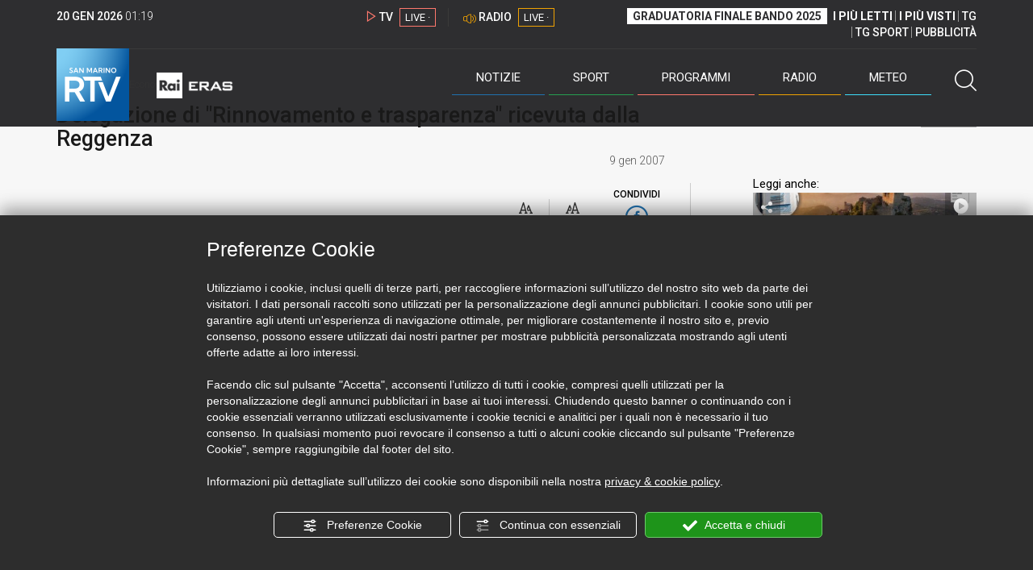

--- FILE ---
content_type: text/html; charset=UTF-8
request_url: https://sanmarinortv.sm/news/economia-c5/delegazione-rinnovamento-trasparenza-ricevuta-dalla-reggenza-a37411
body_size: 14299
content:
<!DOCTYPE html>
<html lang="it">
    <head>
        <meta name="viewport" content="width=device-width, initial-scale=1">
        <meta charset="UTF-8">
                    <title>Delegazione di &quot;Rinnovamento e trasparenza&quot; ricevuta dalla Reggenza</title>
        <meta name="description" content="Una&#x20;delegazione&#x20;di&#x20;&#x201C;Rinnovamento&#x20;e&#x20;Trasparenza&#x201D;&#x20;&#x00E8;&#x20;stata&#x20;ricevuta&#x20;dai&#x20;Capi&#x20;di&#x20;Stato.&#x20;Illustrati&#x20;dai&#x20;promotori&#x20;i&#x20;motivi&#x20;della&#x20;nascita&#x20;della&#x20;corrente,..." />
            <link href="https://sanmarinortv.sm/news/economia-c5/delegazione-rinnovamento-trasparenza-ricevuta-dalla-reggenza-a37411" rel="canonical"/>

    <meta name="author" content="San Marino Rtv">

    <meta property="fb:pages" content="238005306296375" />
    <meta property="og:locale" content="it_IT"/>
    <meta property="og:site_name" content="San Marino Rtv" />
    <meta property="og:url" content="https://sanmarinortv.sm/news/economia-c5/delegazione-rinnovamento-trasparenza-ricevuta-dalla-reggenza-a37411" />
    <meta property="og:title" content="Delegazione di &quot;Rinnovamento e trasparenza&quot; ricevuta dalla Reggenza" />
    <meta property="og:image" content="https://sanmarinortv.sm/assets/frontend/img/logo-1200-630.png?v63" />
    <meta property="og:description" content="Una delegazione di “Rinnovamento e Trasparenza” è stata ricevuta dai Capi di Stato. Illustrati dai promotori i motivi della nascita della corrente,...">
        <meta property="og:type" content="article"/>
    <meta property='article:published_time' content='2007-01-09T18:43:11+01:00' />
    <meta property='article:modified_time' content='2007-01-09T18:43:50+01:00' />
        <meta property='article:section' content='Economia' />

    <meta name="twitter:card" content="summary_large_image" />
    <meta name="twitter:site" content="@SANMARINO_RTV" />
    <meta name="twitter:title" content="Delegazione di &quot;Rinnovamento e trasparenza&quot; ricevuta dalla Reggenza" >
    <meta name="twitter:description" content="Una delegazione di “Rinnovamento e Trasparenza” è stata ricevuta dai Capi di Stato. Illustrati dai promotori i motivi della nascita della corrente,...">
    <meta name="twitter:image" content="https://sanmarinortv.sm/assets/frontend/img/logo-1500.png?v63" >
    <meta name="twitter:url" content="https://sanmarinortv.sm/news/economia-c5/delegazione-rinnovamento-trasparenza-ricevuta-dalla-reggenza-a37411">

    <meta name="application-name" content="San Marino Rtv" />
    <meta name="msapplication-starturl" content="https://sanmarinortv.sm/news/economia-c5/delegazione-rinnovamento-trasparenza-ricevuta-dalla-reggenza-a37411" />
    <meta name="msapplication-tooltip" content="San Marino Rtv" />
    <meta name="msapplication-TileImage" content="https://sanmarinortv.sm/assets/frontend/img/logo-144.png?v63"/>
    <meta name="msapplication-TileColor" content="#2e2e30"/>
    <meta name="msapplication-square150x150logo" content="https://sanmarinortv.sm/assets/frontend/img/logo-150.png?v63"/>
    <meta name="msapplication-square70x70logo" content="https://sanmarinortv.sm/assets/frontend/img/logo-70.png?v63"/>
    <meta name="msapplication-square310x310logo" content="https://sanmarinortv.sm/assets/frontend/img/logo-310.png?v63"/>
    <meta name="msapplication-wide310x150logo" content="https://sanmarinortv.sm/assets/frontend/img/logo-310-150.png?v63"/>

    <meta name="theme-color" content="#2e2e30">

    <!-- HTML5 shim, for IE6-8 support of HTML5 elements -->

    <!--[if lt IE 9]>
      <script src="https://html5shim.googlecode.com/svn/trunk/html5.js"></script>
            <![endif]-->
    <!--[if lt IE 8]>
            <![endif]-->

    <!-- Fav and touch icons -->
    <link rel="shortcut icon" type="image/vnd.microsoft.icon" href="https://sanmarinortv.sm/favicon.ico?v63" sizes="16x16 32x32 48x48" />
    <link rel="shortcut icon" href="/favicon.ico?v63" type="image/x-icon" sizes="16x16">
    <link rel="apple-touch-icon-precomposed" sizes="144x144" href="https://sanmarinortv.sm/assets/frontend/img/logo-144.png?v63">
    <link rel="apple-touch-icon-precomposed" sizes="114x114" href="https://sanmarinortv.sm/assets/frontend/img/logo-114.png?v63">
    <link rel="apple-touch-icon-precomposed" sizes="72x72" href="https://sanmarinortv.sm/assets/frontend/img/logo-72.png?v63">
    <link rel="apple-touch-icon-precomposed" href="https://sanmarinortv.sm/assets/frontend/img/logo-57.png?v63">

    
    <meta name="robots" content="index,follow" />
                <link href="https://fonts.googleapis.com/css?family=Roboto:300,300i,400,500,700" rel="stylesheet">
                                <link rel="stylesheet" href="/css/c483159.css?v63" />
                    
                        
    
    <link rel="stylesheet" href="/assets/frontend/css/vendor/photoswipe/photoswipe.css?v63">
    <link rel="stylesheet" href="/assets/frontend/css/vendor/photoswipe/default-skin/default-skin.css?v63">

    <style>
        .text-zoom{
            float:right;margin-top: 20px;
        }
        .text-zoom.increase{
            margin-left: 20px;border-left: 1px solid #ccc;padding-left: 20px;
        }

        @media screen and (max-width: 767px) {
            .text-zoom.increase{
                margin-right: 10px;
            }
        }
    </style>

        
        <link rel="amphtml" href="https://sanmarinortv.sm/news/economia-c5/delegazione-rinnovamento-trasparenza-ricevuta-dalla-reggenza-a37411/amp"/>
    
    <!-- Facebook Pixel Code -->
    <script>
      !function(f,b,e,v,n,t,s)
      {if(f.fbq)return;n=f.fbq=function(){n.callMethod?
      n.callMethod.apply(n,arguments):n.queue.push(arguments)};
      if(!f._fbq)f._fbq=n;n.push=n;n.loaded=!0;n.version='2.0';
      n.queue=[];t=b.createElement(e);t.async=!0;
      t.src=v;s=b.getElementsByTagName(e)[0];
      s.parentNode.insertBefore(t,s)}(window, document,'script',
      'https://connect.facebook.net/en_US/fbevents.js');
      
      fbq('consent', 'revoke');
      fbq('init', '366632870888842');
      fbq('track', 'PageView');
    </script>
    <noscript><img height="1" width="1" style="display:none"
      src="https://www.facebook.com/tr?id=366632870888842&ev=PageView&noscript=1"
    /></noscript>
    <!-- End Facebook Pixel Code -->
    
    <!-- Leggere qui per annunci consent https://support.google.com/adsense/answer/9042142 -->
    
        
    

    <link rel="icon" type="image/x-icon" href="/favicon.ico?v63" />
    <link rel="stylesheet" href="https://catchup.acdsolutions.it/fluid-player/fluidplayer.min.css" type="text/css"/>
    <script src="https://catchup.acdsolutions.it/fluid-player/fluidplayer.min.js"></script>
</head>
<body id="body" class="gf-font-principale article-page">
                            
                                                                <header class="layout-header">
    <a href="javascript:void(0)" class="closebtn visible-xs" onclick="Menu.mobile.closeMenu();"><span class="glyphicon-chiudi"></span></a>
    <div class="header">
        <div class="container">
            <div class="top-of-page hidden-affix hidden-print">
                <div class="row">
                                        <div class="hidden-xs hidden-sm col-md-2 col-lg-4"><div class="last-update"><strong class="current-date"></strong> <span class="current-hour"></span></div></div>

                    <div class="col-xs-12 col-sm-5 col-md-4 col-lg-3 hidden-print">
                        <div class="cont-link-live  hidden-print" id="cont-link-live">
                            <div class="link-live link-live-tv  hidden-print">
                                <span class="glyphicon-tv-live"></span> 
                                <strong>TV</strong> 
                                <a href="/programmi/web-tv" class="tv-live-link">
                                    <span>LIVE &middot;</span>
                                </a>
                            </div>
                                                            <div class="link-live link-live-radio hidden-print">
                                    <span class="glyphicon-radio-live"></span> 
                                    <strong>RADIO</strong> 
                                    <a href="/radio"  class="radio-live-link">
                                        <span>LIVE &middot;</span>
                                    </a>
                                </div>
                                                    </div>
                    </div>
                    <div class="col-xs-12 col-sm-7 col-md-6 col-lg-5 hidden-print">
                        <div class="cont-menu-top hidden-xs">
                            <ul>
                                                                                                <li><a href="https://www.sanmarinortv.sm/risultati-bando-di-selezione-c242"  style="font-weight: 700;background-color:#fff;color:#2e2e30;padding: 2px 7px;">GRADUATORIA FINALE BANDO 2025</a></li>
                                <li style="border:none;"><a href="/articoli-piu-letti" style="font-weight: 700;">I PI&Ugrave; LETTI</a></li>
                                <li><a href="/video-piu-visti" style="    font-weight: 700;">I PI&Ugrave; VISTI</a></li> 
                                <li><a href="/programmi/tg-san-marino-p38">TG</a></li>
                                <li><a href="/programmi/tg-sport-p1">TG SPORT</a></li>
                                <li><a href="/pubblicita">PUBBLICIT&Agrave;</a></li>
                            </ul>
                        </div>
                    </div>
                </div>
            </div>
            <div class="header-bottom">
                <div class="cont-logo hidden-xs">
                                        <a class="logo-link logo-color hidden-affix-top hidden-print" href="/">
                        <img class="img-responsive logo-top  hidden-print" src="/assets/frontend/img/logo-color.png?v63" alt="Logo San Marino RTV">
                    </a>
                    <div class="logo-link hidden-affix hidden-print" style="background-image: url(/assets/frontend/img/logo-90.png?v63);">
                            <a href="/">
                                Radio e Televisione della Repubblica di San Marino
                            </a>
                    </div>

                <img class="img-responsive logo-nemini-termini hidden-affix hidden-print" src="/assets/frontend/img/logo-nemini-teneri-rai.png?v63" alt="Logo Nemini Teneri - RAI Eras">
            </div>
            <div class="cont-link-live visible-affix-inline-block hidden-xs">
            </div>
            <div class="cont-menu hidden-print">
                <nav class=" hidden-print">
                    <ul class="menu-principale hidden-print">
    <li style="display:none;">
        <img src="/assets/frontend/img/logo-share.jpg?v63" width="720" height="480">
    </li>
    <li>
        <a class="menu-notizie" href="javascript:void(0)">Notizie<span class="icon glyphicon-freccia-dx-2 visible-xs-inline-block glyphicon-rotate-90"></span></a>
        <ul id="notizie" class="sub-menu">
            <li class="col col1">
                <h3 class="hidden-xs"><span class="line"></span> San Marino</h3>
                <ul>
                    <li><a href="https://sanmarinortv.sm/news/politica-c2">Politica</a></li>
                    <li><a href="https://sanmarinortv.sm/news/cronaca-c3">Cronaca</a></li>
                    <li><a href="https://sanmarinortv.sm/news/attualita-c4">Attualità</a></li>
                    <li><a href="https://sanmarinortv.sm/news/economia-c5">Economia</a></li>
                    <li><a href="https://sanmarinortv.sm/news/cultura-c6">Cultura</a></li>
                    <li><a href="https://sanmarinortv.sm/news-c1"  style="color: #aaa;">Tutte le news</a></li>
                </ul>
            </li>
            <li class="col col2 hidden-xs mostRead" data-url="/s/menu/article/most-readed/main"></li>
            <li class="col col3">
                <ul>
                    <li><a href="https://sanmarinortv.sm/news/italia-c7"><span class="line"></span>Italia</a></li>
                    <li><a href="https://sanmarinortv.sm/news/mondo-c8"><span class="line"></span>Mondo</a></li>                    <li><a href="https://sanmarinortv.sm/news/comunicati-c9"><span class="line"></span>Comunicati stampa</a></li>
                    <li><a href="https://sanmarinortv.sm/news/pubbliredazionali-c197"><span class="line"></span>Pubbliredazionali</a></li>                    <li><a href="/rassegna-stampa"><span class="line"></span>Rassegna stampa</a></li>
                </ul>
            </li>
        </ul>
    </li>

    <li>
        <a class="menu-sport" href="javascript:void(0)">Sport<span class="icon glyphicon-freccia-dx-2 visible-xs-inline-block glyphicon-rotate-90"></span></a>
        <ul id="sport" class="sub-menu">
            <li class="col col1">
                <ul>
                    <li><a href="https://sanmarinortv.sm/sport/calcio-c14">Calcio</a></li>
                    <li><a href="https://sanmarinortv.sm/sport/calcio-sammarinese-c15">Calcio sammarinese</a></li>
                    <li><a href="https://sanmarinortv.sm/sport/sport-sammarinese-c16">Sport sammarinese</a></li>
                    <li><a href="https://sanmarinortv.sm/sport/motori-c17">Motori</a></li>
                    <li><a href="https://sanmarinortv.sm/sport/basket-c18">Basket</a></li>
                    <li><a href="https://sanmarinortv.sm/sport/altri-sport-c19">Altri sport</a></li>
                    <li><a href="https://sanmarinortv.sm/sport/comunicati-sport-c22">Comunicati sport</a></li>
                    <li><a href="https://sanmarinortv.sm/sport-c12" style="color: #aaa;">Tutte le news</a></li>
                </ul>
            </li>

            <li class="col col2 hidden-xs mostRead" data-url="/s/menu/article/most-readed/sport"></li>
        </ul>
    </li>

    <li>
        <a class="menu-tv" href="javascript:void(0)">Programmi<span class="icon glyphicon-freccia-dx-2 visible-xs-inline-block glyphicon-rotate-90"></span></a>
        <ul id="tv" class="sub-menu">
            <li class="col col1">
                <ul>
                    <li><a href="/programmi">Rtv play</a></li>
                    <li><a href="/programmi/tg-san-marino-p38">Tg</a></li>
                    <li><a href="/programmi/tg-sport-p1">Tg Sport</a></li>
                    <li><a href="/programmi/palinsesto">Guida TV</a></li>
                </ul>
            </li>
        </ul>
    </li>
    <li><a class="menu-radio" href="/radio">Radio</a></li>
    <li>
        <a class="menu-meteo" href="/meteo">Meteo<span class="icon glyphicon-freccia-dx-2 visible-xs-inline-block glyphicon-rotate-90 hidden-xs"></span></a>
        <ul id="meteo" class="sub-menu">
            <li class="col col1 hidden-xs video">
                <div class="img-cnt img-zoom-cnt action-container" style="width:258px">
                    <a href="javascript:void(0)" onclick="$(this).siblings('.js-play').trigger('click');" class="jsClickPassthrough">
                        <img class="img-responsive" alt="Meteo 7 giorni San Marino" src="https://s3.eu-central-1.amazonaws.com/thumbnails-pub/fixed_meteo.jpg" data-src="https://s3.eu-central-1.amazonaws.com/thumbnails-pub/fixed_meteo.jpg" data-was-processed="true">
                    </a>
                    <div class="share image-action js-share hidden-print jsClickPassthrough" data-share-title-complete="Meteo 7 giorni San Marino" data-share-title="" data-share-url="/meteo">
                        <span class="icon glyphicon-share jsClickPassthrough"></span>
                        <span class="label jsClickPassthrough">CONDIVIDI</span>
                    </div>
                    <div class="play image-action js-play hidden-print jsClickPassthrough" data-play-share-url="/meteo" data-play-id="" data-play-type="video" data-play-content="fixed_meteo.mp4" data-adzone="46" data-adzonemid="48" data-play-caption="" data-play-title="">
                        <span class="label jsClickPassthrough">GUARDA</span>
                        <span class="icon glyphicon-play jsClickPassthrough"></span>
                    </div>
                </div>
            </li>

            <li class="col col2 hidden-xs widget iFrame" data-url="https://www.3bmeteo.com/moduli_esterni/localita_7_giorni_compatto/8152/ffffff/2e2e30/ffffff/2e2e30/it" >
              </li>
        </ul>
    </li>
    <li>
        <a href="javascript:void(0)" class="menu-cerca hidden-xs" onclick="Menu.search.open();
                return false;" aria-label="Cerca">
            <span class="label visible-md-inline-block">Cerca</span>&nbsp;<span class="icon glyphicon-cerca"></span>
        </a>
    </li>
    <li id="cont-search" style="display:none;">
        <a href="javascript:void(0)" >
            <span class="glyphicon-cerca"></span>
        </a>
        <form action="/risultato-ricerca">
            <select name="type" id="searchSelect">
                <option value="articles" >Articoli</option>
                <option value="shows" >Programmi</option>
            </select>
            <input type="text" name="term" placeholder="Cerca nel sito..." id="search" />
        </form>
        <a href="javascript:void(0)" onclick="Menu.search.close();">
            <span class="glyphicon-chiudi"></span>
        </a>
    </li>
</ul>
                </nav>
                <ul class="mobile-list visible-xs hidden-print">
                                        <li>
                        <a href="https://www.sanmarinortv.sm/risultati-bando-di-selezione-c242"  style="display: inline-block;font-weight: 700;text-decoration: underline;background-color:#fff;color:#000;padding-left:8px;padding-right:8px;margin-top:5px">GRADUATORIA FINALE BANDO 2025</a>
                    </li>
                    <li>
                        <a href="/programmi/tg-san-marino-p38"><strong>TG</strong></a>
                    </li>
                    <li>
                        <a href="/programmi/tg-sport-p1"><strong>TG SPORT</strong></a>
                    </li>
                    <li>
                        <a href="/articoli-piu-letti"><strong>I PI&Ugrave; LETTI</strong></a>
                    </li>
                    <li>
                        <a href="/video-piu-visti"><strong>I PI&Ugrave; VISTI</strong></a>
                    </li>
                    <li>
                        <a href="/pubblicita"><strong>PUBBLICIT&Agrave;</strong></a>
                    </li>
                    <li>
                        <a href="https://sanmarinortv.sm/chi-siamo-c74">Chi siamo</a>
                    </li>
                    <li>
                        <a href="/chi-siamo/contatti">Contatti</a>
                    </li>
                    <li>
                        <a href="/redazione">Redazione</a>
                    </li>
                    <li>
                        <a href="/help/feed-rss">Rss</a>
                    </li>
                    <li>
                        <a href="/mappa-sito">Mappa sito</a>
                    </li>
                </ul>
            </div>
        </div>
    </div>
</div>
</header>
<aside class="hidden-print  cont-banner-principale  hidden-xs">
    <div class="container">
                <div class="row">
                                        <div class="col-md-9 hidden-xs">
                                <ins class="banner adbanner " data-revive-zoneid="22" data-revive-target="_blank" data-revive-block="1" data-revive-id="06e709ec91a77c96ed68e449c29e15b0"></ins>

            </div>
            <div class="col-md-3 hidden-xs hidden-sm">
                                    <div class="rtvbanner">
                        <div class="liveBanner ">
                            <div class="label">Diretta TV</div>

                                 <div id="livePlayerElement" class="wowzaplayer" style="width:100%;"></div>
                                <script async src="https://catchup.acdsolutions.it/jstag/videoplayerLiveFluid/TV?ch=0&eID=livePlayerElement&vID=666666666"></script>                                                     </div>
                    </div>
                            </div>
            </div>
</div>
</aside>
<aside class="visible-xs hidden-print">
                            <ins class="banner adbanner" data-revive-zoneid="40" data-revive-target="_blank" data-revive-block="1" data-revive-id="06e709ec91a77c96ed68e449c29e15b0"></ins>        
        <div class="row menu-mobile">
        <div class="col-xs-2 no-padding-right  left icon-wrp">
            <a href="javascript:void(0);"  onclick="Menu.mobile.openMenu();"><span class="glyphicon-menu"></span></a>
        </div>
        <div class="col-xs-8 l">
            <a class="logo-link cont-img" href="/"><img class="img-responsive logo-top" src="/assets/frontend/img/logo.png?v63" alt="San Marino RTV"></a>
            <div class="cont-img termini"><img class="img-responsive logo-nemini-termini" src="/assets/frontend/img/logo-nemini-teneri-rai.png?v63" alt="Nemini Teneri - RAI Eras"></div>
        </div>
        <div class="col-xs-2 no-padding-left right icon-wrp">
            <a href="#" onclick="Menu.search.xs.open();" id="mobile-search-trigger"><span class="glyphicon-cerca"></span></a>
        </div>
    </div>
    <div class="row menu-mobile cerca" style="display:none">
        <div class="col-xs-2 no-padding-right left icon-wrp">
            <a href="javascript:void(0);"><span class="glyphicon-cerca"></span></a>
        </div>
        <div class="col-xs-8">
            <form action="/risultato-ricerca">
                <select name="type" id="searchSelectMobile">
                    <option value="articles">Articoli</option>
                    <option value="shows">Programmi</option>
                </select>
                <input type="text" name="term" placeholder="Cerca nel sito..." id="searchMobile"/>
            </form>
        </div>
        <div class="col-xs-2 no-padding-left right icon-wrp">
            <a href="#" onclick="Menu.search.xs.close();"><span class="glyphicon-chiudi"></span></a>
        </div>
    </div>
</aside>
<img class="visible-print-block" src="/assets/frontend/img/logo-color.png?v63" alt="Logo San Marino RTV">
    
    <main>
        <script type="application/ld+json">
        {
    "@context": "http://schema.org",
    "@type": "NewsArticle",
    "mainEntityOfPage": {
      "@type": "WebPage",
      "@id": "https://sanmarinortv.sm/news/economia-c5/delegazione-rinnovamento-trasparenza-ricevuta-dalla-reggenza-a37411"
    },
    "headline": "Delegazione di \"Rinnovamento e trasparenza\" ricevuta dalla Reggenza",
        "datePublished": "2007-01-09T18:43:11+01:00",
    "dateModified": "2007-01-09T18:43:50+01:00",
    "author": {
      "@type": "Person",
      "name": "Redazione"    },
     "publisher": {
      "@context": "http://schema.org",
"@type": "NewsMediaOrganization",
"name": "San Marino Rtv",
"logo":   {
    "@type": "ImageObject",
            "url": "https://sanmarinortv.sm/assets/frontend/img/logo-310x310.png?v63",
        "width": 400,
        "height": 80
    },
"sameAs":   [
    " https://www.facebook.com/SanMarinoRTV/",
    " https://twitter.com/SANMARINO_RTV"
],
"masthead": "https://www.sanmarinortv.sm/#gerenza",
"correctionsPolicy": "https://www.sanmarinortv.sm/#correzioni",
"publishingPrinciples": "https://www.sanmarinortv.sm/",
"url": "https://www.sanmarinortv.sm/",
"ethicsPolicy": "https://www.sanmarinortv.sm/#codice-etico",
"missionCoveragePrioritiesPolicy": "https://www.sanmarinortv.sm/#missione",
"diversityPolicy": "",
"verificationFactCheckingPolicy": "https://www.sanmarinortv.sm/#fcfonti",
"unnamedSourcesPolicy": "https://www.sanmarinortv.sm/#fonti-anonime",
"actionableFeedbackPolicy": "https://www.sanmarinortv.sm/#scrivi",
"ownershipFundingInfo": "https://www.sanmarinortv.sm/#gerenza",
"diversityStaffingReport": "",
"contactPoint":   [
    {
        "@type": "ContactPoint",
        "contactType": "Newsroom Contact",
        "email": "redazione@sanmarinortv.sm",
        "url": "https://sanmarinortv.sm/chi-siamo/contatti"
    },
    {
        "@type": "ContactPoint",
        "contactType": "Public Engagement",
        "email": "redazione@sanmarinortv.sm",
        "url": "https://sanmarinortv.sm/chi-siamo/contatti"
    }
]    }
    }    </script>
    <div class="container article-detail category-family-news">
        <div class="row">
            <article role="main" class="col-md-9 news internal-page site-margin-bottom" id="article">
                <ol class="breadcrumb hidden-print">
                        <li><a href="https://sanmarinortv.sm/">Home</a></li>
                                               <li><a href="https://sanmarinortv.sm/news-c1">News</a></li>
                                               <li><a href="https://sanmarinortv.sm/news/economia-c5">Economia</a></li>
                                           </ol>
<script type="application/ld+json">
   {
    "@context": "http://schema.org",
    "@type": "BreadcrumbList",
    "itemListElement":
    [
      
           {
       "@type": "ListItem",
       "position": 1,
       "item":
       {
        "@id": "https://sanmarinortv.sm/",
        "name": "Home"
        }
      },           {
       "@type": "ListItem",
       "position": 2,
       "item":
       {
        "@id": "https://sanmarinortv.sm/news-c1",
        "name": "News"
        }
      },           {
       "@type": "ListItem",
       "position": 3,
       "item":
       {
        "@id": "https://sanmarinortv.sm/news/economia-c5",
        "name": "Economia"
        }
      },           {
       "@type": "ListItem",
       "position": 4,
       "item":
       {
        "@id": "https://sanmarinortv.sm/news/economia-c5/delegazione-rinnovamento-trasparenza-ricevuta-dalla-reggenza-a37411",
        "name": "Delegazione di &quot;Rinnovamento e trasparenza&quot; ricevuta dalla Reggenza"
        }
      }        ]
   }
</script>                <header class="row">
                    <div class="col-md-11">
                                                <h1>Delegazione di &quot;Rinnovamento e trasparenza&quot; ricevuta dalla Reggenza</h1>
                                            </div>
                </header>

                <div class="row">

                    <div class="col-md-11 article-pre">
                        <div class="row">
                            <div class="col-xs-6 col-md-10 author">
                                                            </div>
                            <div class="col-xs-6 col-md-2 date">
                                9 gen 2007
                            </div>
                        </div>
                    </div>
                    <div class="col-md-11 article-body">

                        <div class="row">


                            <aside class="col-md-2 col-md-push-10 article-share-cnt">
                                <span class="hidden-xs hidden-sm lbl hidden-print">CONDIVIDI</span>
                                                                                                <ul class="hidden-print">
                                    <li><a  title="Condividi su Facebbok" href="javascript:void(0)" onclick="Share.share('fb', 'https%3A%2F%2Fsanmarinortv.sm%2Fnews%2Feconomia-c5%2Fdelegazione-rinnovamento-trasparenza-ricevuta-dalla-reggenza-a37411', 'Delegazione\x20di\x20\x22Rinnovamento\x20e\x20trasparenza\x22\x20ricevuta\x20dalla\x20Reggenza');" target="_blank"><span class="icon glyphicon-facebook color"></span></a></li>
                                    <li><a title="Condividi su X" href="javascript:void(0)" onclick="Share.share('tw', 'https%3A%2F%2Fsanmarinortv.sm%2Fnews%2Feconomia-c5%2Fdelegazione-rinnovamento-trasparenza-ricevuta-dalla-reggenza-a37411', 'Delegazione\x20di\x20\x22Rinnovamento\x20e\x20trasparenza\x22\x20ricevuta\x20dalla\x20Reggenza');" target="_blank"><span class="icon glyphicon-twitter color"></span></a></li>
                                    <li><a title="Condividi su Linkedin" href="javascript:void(0)" onclick="Share.share('li', 'https%3A%2F%2Fsanmarinortv.sm%2Fnews%2Feconomia-c5%2Fdelegazione-rinnovamento-trasparenza-ricevuta-dalla-reggenza-a37411', 'Delegazione\x20di\x20\x22Rinnovamento\x20e\x20trasparenza\x22\x20ricevuta\x20dalla\x20Reggenza');" target="_blank"><span class="icon glyphicon-linkedin color"></span></a></li>
                                    <li><a title="Condividi via email" href="mailto:?&subject=https%3A%2F%2Fsanmarinortv.sm%2Fnews%2Feconomia-c5%2Fdelegazione-rinnovamento-trasparenza-ricevuta-dalla-reggenza-a37411&body=Delegazione%5Cx20di%5Cx20%5Cx22Rinnovamento%5Cx20e%5Cx20trasparenza%5Cx22%5Cx20ricevuta%5Cx20dalla%5Cx20Reggenza" target="_blank"><span class="icon glyphicon-mail color"></span></a></li>
                                    <li class="visible-xs-inline-block visible-sm-inline-block"><a href="whatsapp://send?text=https%3A%2F%2Fsanmarinortv.sm%2Fnews%2Feconomia-c5%2Fdelegazione-rinnovamento-trasparenza-ricevuta-dalla-reggenza-a37411" data-action="share/whatsapp/share" target="_blank"><span class="icon glyphicon-whatsapp color"></span></a></li>
                                    <li class="visible-xs-inline-block visible-sm-inline-block"><a title="Condividi su Telegram" href="javascript:void(0)" onclick="Share.share('te', 'https%3A%2F%2Fsanmarinortv.sm%2Fnews%2Feconomia-c5%2Fdelegazione-rinnovamento-trasparenza-ricevuta-dalla-reggenza-a37411', 'Delegazione\x20di\x20\x22Rinnovamento\x20e\x20trasparenza\x22\x20ricevuta\x20dalla\x20Reggenza');" target="_blank"><span class="icon glyphicon-telegram color"></span></a></li>
                                    
                                </ul>
                                <hr class="hidden-xs hidden-sm hidden-print">
                                <a title="Stampa" class="hidden-xs hidden-print" href="javascript:void(0)" onclick="window.print();" target="_blank"><span class="icon glyphicon-stampa color"></span></a>
                            </aside>
                            <div class="col-md-10 col-md-pull-2">
                                                                                                                            
                            

                                                                                            <a aria-label="Incrementa la dimensione dei caratteri" class="text-zoom increase hidden-print" href="javascript:void(0)" onclick="var n = $('.js-font-size-action');
                                    n.css({'font-size': parseInt(n.css('font-size')) + 2 + 'px', 'line-height': parseInt(n.css('line-height')) + 2 + 'px'});" ><span class="glyphicon-font-increase"></span></a>
                                <a aria-label="Decrementa la dimensione dei caratteri" class="text-zoom decrease hidden-print" href="javascript:void(0)" onclick="var n = $('.js-font-size-action');
                                    n.css({'font-size': parseInt(n.css('font-size')) - 2 + 'px', 'line-height': parseInt(n.css('line-height')) - 2 + 'px'});" ><span class="glyphicon-font-decrease"></span></a>
                                <div class="clearfix hidden-print"></div>
                                <div class="description js-font-size-action">
                                    Una delegazione di “Rinnovamento e Trasparenza” è stata ricevuta dai Capi di Stato. Illustrati dai promotori i motivi della nascita della corrente, “espressione – hanno detto -  delle forti divergenze nei rapporti all’interno della CSdL”. <br />
La Reggenza, senza entrare nel merito della vicenda, ha espresso l’augurio che il buon senso e la responsabilità delle parti prevalgano sui contrasti in atto e possano condurre in tempi rapidi al loro superamento.
                                </div>
                                <hr class="hidden-print">
                            
                            
                                                        
                                                                                    
                                                        
                                                        <style>
                                @media print{
                                    .progress .progress-bar{
                                        background-color: #ddd !important;
                                        text-align: left;
                                    }
                                    .polls .col-sm-8, .polls .col-sm-4{
                                        width:50% !important;
                                        float:left !important;
                                    }
                                }
                            </style>
                            <div class="polls" data-id="37411"></div>

                            <div style="color: rgba(15,15,15,.5);    text-align: right;">Riproduzione riservata ©</div>
                        </div>
                    </div>
                </div>
            </div>


                            <div class="row site-margin-bottom hidden-print">
                    <div class="col-md-11 most-read">
                        <h4 class="most-reader">I più letti della settimana: Economia</h4>
                        <div class=" list article-numbered">
                                                                                            <article class="row news">
                                    <div class="col-xs-3 col-sm-2 col-lg-2 col-xl-1">
                                        <a href="https://www.sanmarinortv.sm/news/economia-c5/vicenda-banca-di-san-marino-sulle-pagine-de-il-fatto-quotidiano-a285360" title="Vicenda Banca di San Marino sulle pagine de &#039;Il Fatto Quotidiano&#039;" class="number-container img-zoom-cnt"  >
                                            <img class="img-zoom img-responsive" alt="Vicenda Banca di San Marino sulle pagine de &#039;Il Fatto Quotidiano&#039;" data-src="https://sanmarinortv.sm/media/cache/fe_article_thumb/uploads/img/photo/69/696e6a7c84b23702317701.jpg">
                                                                                    </a>
                                    </div>
                                    <div class="col-xs-9 col-sm-10 col-lg-10 col-xl-11">
                                        <a href="https://www.sanmarinortv.sm/news/economia-c5/vicenda-banca-di-san-marino-sulle-pagine-de-il-fatto-quotidiano-a285360" title="Vicenda Banca di San Marino sulle pagine de &#039;Il Fatto Quotidiano&#039;" class="title"  >
                                            <span>Vicenda Banca di San Marino sulle pagine de &#039;Il Fatto Quotidiano&#039;</span>
                                        </a>
                                    </div>
                                </article>
                                                                                                                            <article class="row news">
                                    <div class="col-xs-3 col-sm-2 col-lg-2 col-xl-1">
                                        <a href="https://www.sanmarinortv.sm/news/economia-c5/settimana-lavorativa-corta-cdls-e-ora-di-parlarne-superiamo-i-modelli-obsoleti-a285337" title="Settimana lavorativa corta, Cdls: &quot;È ora di parlarne, superiamo i modelli obsoleti&quot;" class="number-container img-zoom-cnt"  >
                                            <img class="img-zoom img-responsive" alt="Settimana lavorativa corta, Cdls: &quot;È ora di parlarne, superiamo i modelli obsoleti&quot;" data-src="https://sanmarinortv.sm/media/cache/fe_article_thumb/uploads/img/photo/69/696e36b52fe8d288695401.jpg">
                                                                                    </a>
                                    </div>
                                    <div class="col-xs-9 col-sm-10 col-lg-10 col-xl-11">
                                        <a href="https://www.sanmarinortv.sm/news/economia-c5/settimana-lavorativa-corta-cdls-e-ora-di-parlarne-superiamo-i-modelli-obsoleti-a285337" title="Settimana lavorativa corta, Cdls: &quot;È ora di parlarne, superiamo i modelli obsoleti&quot;" class="title"  >
                                            <span>Settimana lavorativa corta, Cdls: &quot;È ora di parlarne, superiamo i modelli obsoleti&quot;</span>
                                        </a>
                                    </div>
                                </article>
                                                                                                                            <article class="row news">
                                    <div class="col-xs-3 col-sm-2 col-lg-2 col-xl-1">
                                        <a href="https://www.sanmarinortv.sm/news/economia-c5/svolta-per-i-pensionati-frontalieri-nel-bilancio-accolto-l-ordine-del-giorno-contro-la-doppia-tassazione-a284689" title="Svolta per i pensionati frontalieri: nel Bilancio accolto l’ordine del giorno contro la doppia tassazione" class="number-container img-zoom-cnt"  >
                                            <img class="img-zoom img-responsive" alt="Svolta per i pensionati frontalieri: nel Bilancio accolto l’ordine del giorno contro la doppia tassazione" data-src="https://sanmarinortv.sm/media/cache/fe_article_thumb/uploads/img/photo/69/6953e5a94bb6e969811259.jpg">
                                                                                    </a>
                                    </div>
                                    <div class="col-xs-9 col-sm-10 col-lg-10 col-xl-11">
                                        <a href="https://www.sanmarinortv.sm/news/economia-c5/svolta-per-i-pensionati-frontalieri-nel-bilancio-accolto-l-ordine-del-giorno-contro-la-doppia-tassazione-a284689" title="Svolta per i pensionati frontalieri: nel Bilancio accolto l’ordine del giorno contro la doppia tassazione" class="title"  >
                                            <span>Svolta per i pensionati frontalieri: nel Bilancio accolto l’ordine del giorno contro la doppia tassazione</span>
                                        </a>
                                    </div>
                                </article>
                                                                                                                            <article class="row news">
                                    <div class="col-xs-3 col-sm-2 col-lg-2 col-xl-1">
                                        <a href="https://www.sanmarinortv.sm/news/economia-c5/tariffa-a-consumo-orario-segreteria-rapporti-aass-sollecita-le-aziende-a284683" title="Tariffa a consumo orario: Segreteria Rapporti AASS sollecita le aziende" class="number-container img-zoom-cnt"  >
                                            <img class="img-zoom img-responsive" alt="Tariffa a consumo orario: Segreteria Rapporti AASS sollecita le aziende" data-src="https://sanmarinortv.sm/media/cache/fe_article_thumb/uploads/img/photo/69/6953d87dabcb8517254775.jpg">
                                                                                    </a>
                                    </div>
                                    <div class="col-xs-9 col-sm-10 col-lg-10 col-xl-11">
                                        <a href="https://www.sanmarinortv.sm/news/economia-c5/tariffa-a-consumo-orario-segreteria-rapporti-aass-sollecita-le-aziende-a284683" title="Tariffa a consumo orario: Segreteria Rapporti AASS sollecita le aziende" class="title"  >
                                            <span>Tariffa a consumo orario: Segreteria Rapporti AASS sollecita le aziende</span>
                                        </a>
                                    </div>
                                </article>
                                                                                                                            <article class="row news">
                                    <div class="col-xs-3 col-sm-2 col-lg-2 col-xl-1">
                                        <a href="https://www.sanmarinortv.sm/news/economia-c5/aass-acquisisce-societa-informatica-obiettivo-creare-un-data-center-pubblico-al-100-per-cento-a284641" title="Aass acquisisce società informatica: obiettivo creare un data center pubblico al 100 per cento" class="number-container img-zoom-cnt"  >
                                            <img class="img-zoom img-responsive" alt="Aass acquisisce società informatica: obiettivo creare un data center pubblico al 100 per cento" data-src="https://sanmarinortv.sm/media/cache/fe_article_thumb/uploads/img/photo/69/69527a5576039536784284.jpg">
                                                                                    </a>
                                    </div>
                                    <div class="col-xs-9 col-sm-10 col-lg-10 col-xl-11">
                                        <a href="https://www.sanmarinortv.sm/news/economia-c5/aass-acquisisce-societa-informatica-obiettivo-creare-un-data-center-pubblico-al-100-per-cento-a284641" title="Aass acquisisce società informatica: obiettivo creare un data center pubblico al 100 per cento" class="title"  >
                                            <span>Aass acquisisce società informatica: obiettivo creare un data center pubblico al 100 per cento</span>
                                        </a>
                                    </div>
                                </article>
                                                                                                                            <article class="row news">
                                    <div class="col-xs-3 col-sm-2 col-lg-2 col-xl-1">
                                        <a href="https://www.sanmarinortv.sm/news/economia-c5/aass-chiarisce-una-vicenda-citata-dalla-stampa-ed-esclude-rincari-in-bolletta-a285196" title="AASS chiarisce una vicenda citata dalla stampa ed esclude rincari in bolletta" class="number-container img-zoom-cnt"  >
                                            <img class="img-zoom img-responsive" alt="AASS chiarisce una vicenda citata dalla stampa ed esclude rincari in bolletta" data-src="https://sanmarinortv.sm/media/cache/fe_article_thumb/uploads/img/photo/69/6968fe910d362055965325.jpg">
                                                                                    </a>
                                    </div>
                                    <div class="col-xs-9 col-sm-10 col-lg-10 col-xl-11">
                                        <a href="https://www.sanmarinortv.sm/news/economia-c5/aass-chiarisce-una-vicenda-citata-dalla-stampa-ed-esclude-rincari-in-bolletta-a285196" title="AASS chiarisce una vicenda citata dalla stampa ed esclude rincari in bolletta" class="title"  >
                                            <span>AASS chiarisce una vicenda citata dalla stampa ed esclude rincari in bolletta</span>
                                        </a>
                                    </div>
                                </article>
                                                                                                                            <article class="row news">
                                    <div class="col-xs-3 col-sm-2 col-lg-2 col-xl-1">
                                        <a href="https://www.sanmarinortv.sm/news/economia-c5/anis-rossini-per-il-2026-cauto-ottimismo-accordo-ue-iva-e-investimenti-a284977" title="Anis, Rossini: “Per il 2026 cauto ottimismo. Accordo UE, IVA e investimenti”" class="number-container img-zoom-cnt"  >
                                            <img class="img-zoom img-responsive" alt="Anis, Rossini: “Per il 2026 cauto ottimismo. Accordo UE, IVA e investimenti”" data-src="https://sanmarinortv.sm/media/cache/fe_article_thumb/uploads/img/photo/69/69612071d9c9c174787015.jpg">
                                                                                    </a>
                                    </div>
                                    <div class="col-xs-9 col-sm-10 col-lg-10 col-xl-11">
                                        <a href="https://www.sanmarinortv.sm/news/economia-c5/anis-rossini-per-il-2026-cauto-ottimismo-accordo-ue-iva-e-investimenti-a284977" title="Anis, Rossini: “Per il 2026 cauto ottimismo. Accordo UE, IVA e investimenti”" class="title"  >
                                            <span>Anis, Rossini: “Per il 2026 cauto ottimismo. Accordo UE, IVA e investimenti”</span>
                                        </a>
                                    </div>
                                </article>
                                                                                                                            <article class="row news">
                                    <div class="col-xs-3 col-sm-2 col-lg-2 col-xl-1">
                                        <a href="https://www.sanmarinortv.sm/news/economia-c5/matteo-coppini-da-sammarinese-nell-azienda-di-famiglia-porta-avanti-la-visione-di-governance-etica-a284856" title="Matteo Coppini: da sammarinese nell&#039;azienda di famiglia, porta avanti la visione di governance etica" class="number-container img-zoom-cnt"  >
                                            <img class="img-zoom img-responsive" alt="Matteo Coppini: da sammarinese nell&#039;azienda di famiglia, porta avanti la visione di governance etica" data-src="https://sanmarinortv.sm/media/cache/fe_article_thumb/uploads/img/photo/69/695d1f4be3bb7668073102.jpg">
                                                                                    </a>
                                    </div>
                                    <div class="col-xs-9 col-sm-10 col-lg-10 col-xl-11">
                                        <a href="https://www.sanmarinortv.sm/news/economia-c5/matteo-coppini-da-sammarinese-nell-azienda-di-famiglia-porta-avanti-la-visione-di-governance-etica-a284856" title="Matteo Coppini: da sammarinese nell&#039;azienda di famiglia, porta avanti la visione di governance etica" class="title"  >
                                            <span>Matteo Coppini: da sammarinese nell&#039;azienda di famiglia, porta avanti la visione di governance etica</span>
                                        </a>
                                    </div>
                                </article>
                                                                                                                            <article class="row news">
                                    <div class="col-xs-3 col-sm-2 col-lg-2 col-xl-1">
                                        <a href="https://www.sanmarinortv.sm/news/economia-c5/nel-2026-la-partita-dei-rinnovi-contrattuali-sindacati-tutelare-i-lavoratori-contro-il-carovita-a284983" title="Nel 2026 la partita dei rinnovi contrattuali, sindacati: &quot;Tutelare i lavoratori contro il carovita&quot;" class="number-container img-zoom-cnt"  >
                                            <img class="img-zoom img-responsive" alt="Nel 2026 la partita dei rinnovi contrattuali, sindacati: &quot;Tutelare i lavoratori contro il carovita&quot;" data-src="https://sanmarinortv.sm/media/cache/fe_article_thumb/uploads/img/photo/69/6961237e09312539760928.jpg">
                                                                                    </a>
                                    </div>
                                    <div class="col-xs-9 col-sm-10 col-lg-10 col-xl-11">
                                        <a href="https://www.sanmarinortv.sm/news/economia-c5/nel-2026-la-partita-dei-rinnovi-contrattuali-sindacati-tutelare-i-lavoratori-contro-il-carovita-a284983" title="Nel 2026 la partita dei rinnovi contrattuali, sindacati: &quot;Tutelare i lavoratori contro il carovita&quot;" class="title"  >
                                            <span>Nel 2026 la partita dei rinnovi contrattuali, sindacati: &quot;Tutelare i lavoratori contro il carovita&quot;</span>
                                        </a>
                                    </div>
                                </article>
                                                                                                                            <article class="row news">
                                    <div class="col-xs-3 col-sm-2 col-lg-2 col-xl-1">
                                        <a href="https://www.sanmarinortv.sm/news/economia-c5/sds-gatti-in-corso-analisi-di-impatto-su-introduzione-iva-eventuale-bozza-di-normativa-in-questa-legislatura-a284939" title="SdS Gatti: in corso analisi di impatto su introduzione IVA. Eventuale bozza di normativa in questa Legislatura" class="number-container img-zoom-cnt"  >
                                            <img class="img-zoom img-responsive" alt="SdS Gatti: in corso analisi di impatto su introduzione IVA. Eventuale bozza di normativa in questa Legislatura" data-src="https://sanmarinortv.sm/media/cache/fe_article_thumb/uploads/img/photo/69/695fca679a4d6181777292.jpg">
                                                                                    </a>
                                    </div>
                                    <div class="col-xs-9 col-sm-10 col-lg-10 col-xl-11">
                                        <a href="https://www.sanmarinortv.sm/news/economia-c5/sds-gatti-in-corso-analisi-di-impatto-su-introduzione-iva-eventuale-bozza-di-normativa-in-questa-legislatura-a284939" title="SdS Gatti: in corso analisi di impatto su introduzione IVA. Eventuale bozza di normativa in questa Legislatura" class="title"  >
                                            <span>SdS Gatti: in corso analisi di impatto su introduzione IVA. Eventuale bozza di normativa in questa Legislatura</span>
                                        </a>
                                    </div>
                                </article>
                                                                                    </div>
                    </div>
                </div>
                    </article>
        <aside class="col-md-3 side-col">
            <div class="hidden-print banner">
                <ins class=" adbanner site-margin-bottom" data-revive-zoneid="26" data-revive-target="_blank" data-revive-block="1" data-revive-id="06e709ec91a77c96ed68e449c29e15b0"></ins>
            </div>
            
                            <div class="read hidden-print">Leggi anche:</div>
                <div class="row hidden-print">
                                            <article class="news site-margin-bottom col-sm-4 col-md-12">
                            <div class="action-container">
                                <a href="https://sanmarinortv.sm/news/economia-c5/vicenda-banca-di-san-marino-sulle-pagine-de-il-fatto-quotidiano-a285360" title="Vicenda Banca di San Marino sulle pagine de &#039;Il Fatto Quotidiano&#039;" >
                                    <img class="img-responsive img-zoom" alt="Vicenda&#x20;Banca&#x20;di&#x20;San&#x20;Marino&#x20;sulle&#x20;pagine&#x20;de&#x20;&#x27;Il&#x20;Fatto&#x20;Quotidiano&#x27;" src="https://sanmarinortv.sm/media/cache/fe_article_home_small/uploads/img/photo/69/696e6a7c84b23702317701.jpg">
                                </a>
                                
                    <div class="share image-action js-share hidden-print" data-share-title-complete="Vicenda&#x20;Banca&#x20;di&#x20;San&#x20;Marino&#x20;sulle&#x20;pagine&#x20;de&#x20;&#x27;Il&#x20;Fatto&#x20;Quotidiano&#x27;" data-share-title="Vicenda&amp;#x20;Banca&amp;#x20;di&amp;#x20;San&amp;#x20;Marino&amp;#x20;sulle&amp;#x20;pagine&amp;#x20;de&amp;#x20;&amp;#x27;Il&amp;#x20;Fatto&amp;#x20;Quotidiano&amp;#x27;" data-share-url="https://sanmarinortv.sm/news/economia-c5/vicenda-banca-di-san-marino-sulle-pagine-de-il-fatto-quotidiano-a285360?v=116211#video116211" >
    <span class="icon glyphicon-share"></span>
    <span class="label">CONDIVIDI</span>
</div>
    <div class="play image-action hidden-print"          data-play-share-url="https://sanmarinortv.sm/news/economia-c5/vicenda-banca-di-san-marino-sulle-pagine-de-il-fatto-quotidiano-a285360?v=116211#video116211"
                                        data-play-title="Vicenda&amp;#x20;Banca&amp;#x20;di&amp;#x20;San&amp;#x20;Marino&amp;#x20;sulle&amp;#x20;pagine&amp;#x20;de&amp;#x20;&amp;#x27;Il&amp;#x20;Fatto&amp;#x20;Quotidiano&amp;#x27;"
         >
        <span class="label">GUARDA</span>
        <span class="icon glyphicon-play"></span>
    </div>
                            </div>
                            <div class="text-wrp">
                                <span class="category text-notizie">Economia</span>
                                <a href="https://sanmarinortv.sm/news/economia-c5/vicenda-banca-di-san-marino-sulle-pagine-de-il-fatto-quotidiano-a285360" class="title" >Vicenda Banca di San Marino sulle pagine de &#039;Il Fatto Quotidiano&#039;</a>
                            </div>
                        </article>
                                            <article class="news site-margin-bottom col-sm-4 col-md-12">
                            <div class="action-container">
                                <a href="https://sanmarinortv.sm/news/economia-c5/settimana-lavorativa-corta-cdls-e-ora-di-parlarne-superiamo-i-modelli-obsoleti-a285337" title="Settimana lavorativa corta, Cdls: &quot;È ora di parlarne, superiamo i modelli obsoleti&quot;" >
                                    <img class="img-responsive img-zoom" alt="Settimana&#x20;lavorativa&#x20;corta,&#x20;Cdls&#x3A;&#x20;&quot;&#x00C8;&#x20;ora&#x20;di&#x20;parlarne,&#x20;superiamo&#x20;i&#x20;modelli&#x20;obsoleti&quot;" src="https://sanmarinortv.sm/media/cache/fe_article_home_small/uploads/img/photo/69/696e36b52fe8d288695401.jpg">
                                </a>
                                
                    <div class="share image-action js-share hidden-print" data-share-title-complete="Settimana&#x20;lavorativa&#x20;corta,&#x20;Cdls&#x3A;&#x20;&quot;&#x00C8;&#x20;ora&#x20;di&#x20;parlarne,&#x20;superiamo&#x20;i&#x20;modelli&#x20;obsoleti&quot;" data-share-title="Settimana&amp;#x20;lavorativa&amp;#x20;corta,&amp;#x20;Cdls&amp;#x3A;&amp;#x20;&amp;#x00C8;&amp;#x20;ora&amp;#x20;di&amp;#x20;parlarne,&amp;#x20;superiamo&amp;#x20;i&amp;#x20;modelli&amp;#x20;obsoleti" data-share-url="https://sanmarinortv.sm/news/economia-c5/settimana-lavorativa-corta-cdls-e-ora-di-parlarne-superiamo-i-modelli-obsoleti-a285337?v=116207#video116207" >
    <span class="icon glyphicon-share"></span>
    <span class="label">CONDIVIDI</span>
</div>
    <div class="play image-action hidden-print"          data-play-share-url="https://sanmarinortv.sm/news/economia-c5/settimana-lavorativa-corta-cdls-e-ora-di-parlarne-superiamo-i-modelli-obsoleti-a285337?v=116207#video116207"
                                        data-play-title="Settimana&amp;#x20;lavorativa&amp;#x20;corta,&amp;#x20;Cdls&amp;#x3A;&amp;#x20;&amp;#x00C8;&amp;#x20;ora&amp;#x20;di&amp;#x20;parlarne,&amp;#x20;superiamo&amp;#x20;i&amp;#x20;modelli&amp;#x20;obsoleti"
         >
        <span class="label">GUARDA</span>
        <span class="icon glyphicon-play"></span>
    </div>
                            </div>
                            <div class="text-wrp">
                                <span class="category text-notizie">Economia</span>
                                <a href="https://sanmarinortv.sm/news/economia-c5/settimana-lavorativa-corta-cdls-e-ora-di-parlarne-superiamo-i-modelli-obsoleti-a285337" class="title" >Settimana lavorativa corta, Cdls: &quot;È ora di parlarne, superiamo i modelli obsoleti&quot;</a>
                            </div>
                        </article>
                                            <article class="news site-margin-bottom col-sm-4 col-md-12">
                            <div class="action-container">
                                <a href="https://sanmarinortv.sm/news/economia-c5/aass-chiarisce-una-vicenda-citata-dalla-stampa-ed-esclude-rincari-in-bolletta-a285196" title="AASS chiarisce una vicenda citata dalla stampa ed esclude rincari in bolletta" >
                                    <img class="img-responsive img-zoom" alt="AASS&#x20;chiarisce&#x20;una&#x20;vicenda&#x20;citata&#x20;dalla&#x20;stampa&#x20;ed&#x20;esclude&#x20;rincari&#x20;in&#x20;bolletta" src="https://sanmarinortv.sm/media/cache/fe_article_home_small/uploads/img/photo/69/6968fe910d362055965325.jpg">
                                </a>
                                
<div class="share image-action js-share hidden-print" data-share-title-complete="AASS&#x20;chiarisce&#x20;una&#x20;vicenda&#x20;citata&#x20;dalla&#x20;stampa&#x20;ed&#x20;esclude&#x20;rincari&#x20;in&#x20;bolletta" data-share-title="AASS&amp;#x20;chiarisce&amp;#x20;una&amp;#x20;vicenda&amp;#x20;citata&amp;#x20;dalla&amp;#x20;stampa&amp;#x20;ed&amp;#x20;esclude&amp;#x20;rincari&amp;#x20;in&amp;#x20;bolletta" data-share-url="https://sanmarinortv.sm/news/economia-c5/aass-chiarisce-una-vicenda-citata-dalla-stampa-ed-esclude-rincari-in-bolletta-a285196" >
    <span class="icon glyphicon-share"></span>
    <span class="label">CONDIVIDI</span>
</div>
                            </div>
                            <div class="text-wrp">
                                <span class="category text-notizie">Economia</span>
                                <a href="https://sanmarinortv.sm/news/economia-c5/aass-chiarisce-una-vicenda-citata-dalla-stampa-ed-esclude-rincari-in-bolletta-a285196" class="title" >AASS chiarisce una vicenda citata dalla stampa ed esclude rincari in bolletta</a>
                            </div>
                        </article>
                                            <article class="news site-margin-bottom col-sm-4 col-md-12">
                            <div class="action-container">
                                <a href="https://sanmarinortv.sm/news/economia-c5/si-riconoscano-i-benefici-per-la-maternita-anche-alle-neomamme-non-lavoratrici-a285083" title="&quot;Si riconoscano i benefici per la maternità anche alle neomamme non lavoratrici&quot;" >
                                    <img class="img-responsive img-zoom" alt="&quot;Si&#x20;riconoscano&#x20;i&#x20;benefici&#x20;per&#x20;la&#x20;maternit&#x00E0;&#x20;anche&#x20;alle&#x20;neomamme&#x20;non&#x20;lavoratrici&quot;" src="https://sanmarinortv.sm/media/cache/fe_article_home_small/uploads/img/photo/69/69651e9a15a30950640830.jpg">
                                </a>
                                
<div class="share image-action js-share hidden-print" data-share-title-complete="&quot;Si&#x20;riconoscano&#x20;i&#x20;benefici&#x20;per&#x20;la&#x20;maternit&#x00E0;&#x20;anche&#x20;alle&#x20;neomamme&#x20;non&#x20;lavoratrici&quot;" data-share-title="Si&amp;#x20;riconoscano&amp;#x20;i&amp;#x20;benefici&amp;#x20;per&amp;#x20;la&amp;#x20;maternit&amp;#x00E0;&amp;#x20;anche&amp;#x20;alle&amp;#x20;neomamme&amp;#x20;non&amp;#x20;lavoratrici" data-share-url="https://sanmarinortv.sm/news/economia-c5/si-riconoscano-i-benefici-per-la-maternita-anche-alle-neomamme-non-lavoratrici-a285083" >
    <span class="icon glyphicon-share"></span>
    <span class="label">CONDIVIDI</span>
</div>
                            </div>
                            <div class="text-wrp">
                                <span class="category text-notizie">Economia</span>
                                <a href="https://sanmarinortv.sm/news/economia-c5/si-riconoscano-i-benefici-per-la-maternita-anche-alle-neomamme-non-lavoratrici-a285083" class="title" >&quot;Si riconoscano i benefici per la maternità anche alle neomamme non lavoratrici&quot;</a>
                            </div>
                        </article>
                                            <article class="news site-margin-bottom col-sm-4 col-md-12">
                            <div class="action-container">
                                <a href="https://sanmarinortv.sm/news/economia-c5/nel-2026-la-partita-dei-rinnovi-contrattuali-sindacati-tutelare-i-lavoratori-contro-il-carovita-a284983" title="Nel 2026 la partita dei rinnovi contrattuali, sindacati: &quot;Tutelare i lavoratori contro il carovita&quot;" >
                                    <img class="img-responsive img-zoom" alt="Nel&#x20;2026&#x20;la&#x20;partita&#x20;dei&#x20;rinnovi&#x20;contrattuali,&#x20;sindacati&#x3A;&#x20;&quot;Tutelare&#x20;i&#x20;lavoratori&#x20;contro&#x20;il&#x20;carovita&quot;" src="https://sanmarinortv.sm/media/cache/fe_article_home_small/uploads/img/photo/69/6961237e09312539760928.jpg">
                                </a>
                                
                    <div class="share image-action js-share hidden-print" data-share-title-complete="Nel&#x20;2026&#x20;la&#x20;partita&#x20;dei&#x20;rinnovi&#x20;contrattuali,&#x20;sindacati&#x3A;&#x20;&quot;Tutelare&#x20;i&#x20;lavoratori&#x20;contro&#x20;il&#x20;carovita&quot;" data-share-title="Nel&amp;#x20;2026&amp;#x20;la&amp;#x20;partita&amp;#x20;dei&amp;#x20;rinnovi&amp;#x20;contrattuali,&amp;#x20;sindacati&amp;#x3A;&amp;#x20;Tutelare&amp;#x20;i&amp;#x20;lavoratori&amp;#x20;contro&amp;#x20;il&amp;#x20;carovita" data-share-url="https://sanmarinortv.sm/news/economia-c5/nel-2026-la-partita-dei-rinnovi-contrattuali-sindacati-tutelare-i-lavoratori-contro-il-carovita-a284983?v=115972#video115972" >
    <span class="icon glyphicon-share"></span>
    <span class="label">CONDIVIDI</span>
</div>
    <div class="play image-action hidden-print"          data-play-share-url="https://sanmarinortv.sm/news/economia-c5/nel-2026-la-partita-dei-rinnovi-contrattuali-sindacati-tutelare-i-lavoratori-contro-il-carovita-a284983?v=115972#video115972"
                                        data-play-title="Nel&amp;#x20;2026&amp;#x20;la&amp;#x20;partita&amp;#x20;dei&amp;#x20;rinnovi&amp;#x20;contrattuali,&amp;#x20;sindacati&amp;#x3A;&amp;#x20;Tutelare&amp;#x20;i&amp;#x20;lavoratori&amp;#x20;contro&amp;#x20;il&amp;#x20;carovita"
         >
        <span class="label">GUARDA</span>
        <span class="icon glyphicon-play"></span>
    </div>
                            </div>
                            <div class="text-wrp">
                                <span class="category text-notizie">Economia</span>
                                <a href="https://sanmarinortv.sm/news/economia-c5/nel-2026-la-partita-dei-rinnovi-contrattuali-sindacati-tutelare-i-lavoratori-contro-il-carovita-a284983" class="title" >Nel 2026 la partita dei rinnovi contrattuali, sindacati: &quot;Tutelare i lavoratori contro il carovita&quot;</a>
                            </div>
                        </article>
                                    </div>
                    </aside>
    </div>
</div>
<div class="article-most-readed hidden-print" data-id="37411"></div>


<!-- Root element of PhotoSwipe. Must have class pswp. -->
<div class="pswp" tabindex="-1" role="dialog" aria-hidden="true">

    <!-- Background of PhotoSwipe. 
         It's a separate element, as animating opacity is faster than rgba(). -->
    <div class="pswp__bg"></div>

    <!-- Slides wrapper with overflow:hidden. -->
    <div class="pswp__scroll-wrap">

        <!-- Container that holds slides. PhotoSwipe keeps only 3 slides in DOM to save memory. -->
        <div class="pswp__container">
            <div class="pswp__item"></div>
            <div class="pswp__item"></div>
            <div class="pswp__item"></div>
        </div>

        <!-- Default (PhotoSwipeUI_Default) interface on top of sliding area. Can be changed. -->
        <div class="pswp__ui pswp__ui--hidden">

            <div class="pswp__top-bar">

                <!--  Controls are self-explanatory. Order can be changed. -->

                <div class="pswp__counter"></div>

                <button class="pswp__button pswp__button--close" title="Close (Esc)"></button>

                <button class="pswp__button pswp__button--share" title="Share"></button>

                <button class="pswp__button pswp__button--fs" title="Toggle fullscreen"></button>

                <button class="pswp__button pswp__button--zoom" title="Zoom in/out"></button>

                <!-- Preloader demo https://codepen.io/dimsemenov/pen/yyBWoR -->
                <div class="pswp__preloader">
                    <div class="pswp__preloader__icn">
                        <div class="pswp__preloader__cut">
                            <div class="pswp__preloader__donut"></div>
                        </div>
                    </div>
                </div>
            </div>

            <div class="pswp__share-modal pswp__share-modal--hidden pswp__single-tap">
                <div class="pswp__share-tooltip"></div> 
            </div>

            <button class="pswp__button pswp__button--arrow--left" title="Previous (arrow left)">
            </button>

            <button class="pswp__button pswp__button--arrow--right" title="Next (arrow right)">
            </button>

            <div class="pswp__caption">
                <div class="pswp__caption__center"></div>
            </div>

        </div>

    </div>
</div></main>
    <aside class="container hidden-print site-margin-bottom">
        <div class="row">
            <div class="col-sm-12 col-md-6">
                                                <ins class="adbanner" data-revive-zoneid="193" data-revive-target="_blank" data-revive-block="1" data-revive-id="06e709ec91a77c96ed68e449c29e15b0"></ins>
             </div> 
            <div class="col-sm-12 col-md-6 hidden-xs hidden-sm">
                                                <ins class="adbanner" data-revive-zoneid="194" data-revive-target="_blank" data-revive-block="1" data-revive-id="06e709ec91a77c96ed68e449c29e15b0"></ins>
             </div> 
        </div> 
    </aside>
    <aside class="link-social visible-xs hidden-print">
        <a href=" https://www.facebook.com/SanMarinoRTV/" target="_blank" title="Link pagina Facebook"><img src="/assets/frontend/img/social-fb-color.png?v63" alt="Ico FB"></a> &nbsp; 
        <a href=" https://twitter.com/SANMARINO_RTV" target="_blank" title="Link account X"><img src="/assets/frontend/img/social-tw-color.png?v63" alt="Ico X"></a>
    </aside>
<footer class="layout-footer">
            <aside class="social-media hidden-xs hidden-print">
            <div class="container">
                <h2><span class="line"></span> Social Media</h2>

                <div class="row">
                    <div class="col-sm-6 col-md-4 tw">
                                                <h3>TikTok</h3>
                        <blockquote class="tiktok-embed" cite="https://www.tiktok.com/@san.marino.rtv" data-unique-id="san.marino.rtv" data-embed-from="embed_page" data-embed-type="creator" style="max-width:780px; min-width:288px;"> <section> <a target="_blank" href="https://www.tiktok.com/@san.marino.rtv?refer=creator_embed">@san.marino.rtv</a> </section> </blockquote> <script async src="https://www.tiktok.com/embed.js"></script>

                    </div>

                    <div class="col-sm-6 col-md-4 fb" id="fbpagefooter-cnt">
                        <h3>Facebook</h3>
                        <div class="fb-page" data-href="https://www.facebook.com/SanMarinoRTV/" data-tabs="timeline" data-width="600" data-height="290" data-small-header="true" data-adapt-container-width="true" data-hide-cover="false" data-show-facepile="true"><blockquote cite=" https://www.facebook.com/SanMarinoRTV/" class="fb-xfbml-parse-ignore"><a href=" https://www.facebook.com/SanMarinoRTV/">San Marino RTV</a></blockquote></div>
                    </div>

                    <aside class="col-sm-12 col-md-4" id="instaMainWidget" data-token="">
                                             <style>
                        .image-grid {
                            display: flex;
                            flex-wrap: wrap;
                            width: 100%;
                            margin: 0 auto;
                        }
                        .grid-image {
                            display: block;
                            flex-basis: 100%;
                            padding: 2px;
                            box-sizing: border-box;
                        }
                        .grid-image img{
                            object-fit: cover;
                            object-position: 50% 50%;
                            max-width: 100%;
                        }

                        @media only screen and (min-width: 992px) {
                            .grid-image {
                                flex-basis: 50%;
                            }
                            .grid-image img{
                                height: 15rem;
                            }
                        }

                        @media only screen and (max-width: 1199px) {
                            .grid-image:nth-child(5), .grid-image:nth-child(6){
                                display: none;
                            }
                        }

                        @media only screen and (min-width: 1200px) {
                            .grid-image {
                                flex-basis: 33.333%;
                            }
                            .grid-image img{
                                height: 14rem;
                            }
                        }

                        @media only screen and (min-width: 1440px) {
                            .grid-image img{
                                height: 15rem;
                            }
                        }

                    </style>
                        <h3>Instagram</h3>
                        <div id="instafeed" class="image-grid"></div>
                                            </aside>
                </div>
            </div>
        </aside>
    

    <div class="rif-aziendali">
        <div class="container">
                        <div class="loghi hidden-print">
    <div class="row loghi-bn">
        <div class="col-md-offset-2 col-md-2 col-sm-3">
            <img class="img-responsive" src="[data-uri]" data-src="/assets/frontend/img/footer-logo.png?v63" alt="Logo San Marino RTV">
        </div>
        <div class="col-xs-4 col-md-2 col-sm-3"><img class="img-responsive" src="[data-uri]" data-src="/assets/frontend/img/footer-logo-sport-bn.png?v63" alt="Logo San Marino RTV Sport BN"></div>
        <div class="col-xs-4 col-md-2 col-sm-3"><img class="img-responsive" src="[data-uri]" data-src="/assets/frontend/img/footer-logo-radio-bn.png?v63" alt="Logo Radio San Marino BN"></div>
        <div class="col-xs-4 col-md-2 col-sm-3"><img class="img-responsive" src="[data-uri]" data-src="/assets/frontend/img/footer-logo-radio-classic-bn.png?v63" alt="Logo Radio Classic San Marino BN"></div>
    </div>
</div>
                        <div class="dati-aziendali">
    <div class="row">
        <div class="col-md-3 col-sm-6 col-xs-12">
            <h4>SAN MARINO RTV</h4>
            <div class="xs-pad main">
                Viale J.F.Kennedy, 13 - 47890<br>
                San Marino Città<br>
                Repubblica di San Marino<br>
                <br>
                Tel. <a href="tel:+3780549882000">+378 0549 882000</a><br>
                <a href="mailto:redazione@sanmarinortv.sm">redazione@sanmarinortv.sm</a><br>
            </div>
        </div>

        <div class="col-md-3 col-sm-6 col-xs-12 hidden-print">
            <h4 class="mm">CANALI TV<span class="icon glyphicon-freccia-dx-2 visible-xs-inline-block glyphicon-rotate-90"></span></h4>
            <div class="fc xs-pad">
                <span class="line"></span>Satellite<br>
                ch 550 SKY; ch 550 tivùsat<br>
                <br>
                <span class="line"></span>Digitale terrestre<br>
                ch 550 RTV<br>
                ch 93 RTVSPORT
            </div>
        </div>

        <div class="clearfix visible-sm"></div>

        <div class="col-md-3 col-sm-6 col-xs-12 hidden-print">
            <h4 class="mm">CANALI RADIO<span class="icon glyphicon-freccia-dx-2 visible-xs-inline-block glyphicon-rotate-90"></span></h4>
            <div class="fc xs-pad">
                <span class="line"></span>Radio San Marino<br>
                FM 102.7<br>
                <a href="mailto:radio@sanmarinortv.sm">radio@sanmarinortv.sm</a><br>
                <br>
                <span class="line"></span>Radio San Marino Classic<br>
                FM 103.2<br>
                <a href="mailto:radiosanmarinoclassic@sanmarinortv.sm">radiosanmarinoclassic@sanmarinortv.sm</a>
            </div>
        </div>

        <div class="col-md-3 col-sm-6 col-xs-12 hidden-print">
            <h4 class="mm">PER LA TUA PUBBLICIT&Agrave;<span class="icon glyphicon-freccia-dx-2 visible-xs-inline-block glyphicon-rotate-90"></span></h4>
            <div class="fc xs-pad">
                <span class="glyphicon-earphone"></span>&nbsp;<a href="tel:+3780549882006"> +378 0549 882006</a><br>
                <span class="glyphicon-envelope"></span>&nbsp;<a href="mailto:commerciale@sanmarinortv.sm"> commerciale@sanmarinortv.sm</a><br>
                <a href="/pubblicita">Pubblicità</a>
            </div>
        </div>


        <div class="col-md-3 col-sm-6 col-xs-12 hidden-print">
            <h4 class="mm">INFO UTILI<span class="icon glyphicon-freccia-dx-2 visible-xs-inline-block glyphicon-rotate-90"></span></h4>
            <div class="fc xs-pad">
                <ul>
                    <li><a href="https://sanmarinortv.sm/chi-siamo-c74">Chi siamo</a></li>
                    <li><a href="/chi-siamo/contatti">Contatti</a></li>
                    <li><a href="/redazione">Redazione</a></li>
                    <li><a href="/help/feed-rss">Rss</a></li>
                    <li><a href="/mappa-sito">Mappa sito</a></li>
                </ul>
            </div>
        </div>
    </div>
</div>
                        <div class="app hidden-print">
    <div class="row">
        <div class="col-xl-3 col-xs-12 titolo-scarica mm">Scarica la nostra App!<span class="icon glyphicon-freccia-dx-2 visible-xs-inline-block glyphicon-rotate-90"></span></div>
        <div class="col-xs-12 col-xl-9 fc xs-pad">
            <div class="row"> 
                <div class="col-lg-1 col-md-1 col-sm-2 col-xs-2 logo-app">
                    <img class="img-responsive" src="[data-uri]" data-src="/assets/frontend/img/app-rtv.png?v63" alt="Logo App San Marino Rtv">
                </div>
                <div class="col-xl-4 col-lg-4 col-sm-5 col-xs-10 link-download">
                    <a href="https://itunes.apple.com/it/app/san-marino-rtv/id960678442?mt=8" title="Link download App San Marino Rtv - iOS" target="_blank"><img class="img-responsive store" src="[data-uri]" data-src="/assets/frontend/img/appstore-ios.png?v63" alt="Logo App Store iOS"></a>
                    &nbsp;
                    <a href="https://play.google.com/store/apps/details?id=sm.smtvsanmarino.tv" title="Link download App San Marino Rtv - Android" target="_blank"><img class="img-responsive store" src="[data-uri]" data-src="/assets/frontend/img/appstore-android.png?v63" alt="Logo App Store Android"></a>
                    <span class="filler"></span>
                </div>
            </div>
        </div>
    </div>
</div>        </div>
    </div>

    <div class="end-of-page">
        <div class="container">
            <div class="row">
                <div class="col-xs-12 col-sm-4 privacy-policy"><a href="/privacy-policy">Privacy Policy</a>  <a href="#" onclick="if(typeof startCookiePolicy == 'function'){startCookiePolicy(true);};return false;">Preferenze Cookie</a> <a href="/note-legali">Note legali</a> COE SM04158</div>
                <div class="hidden-xs col-sm-4 torna-su"><a class="torna-su" href="#">TORNA SU</a></div>
                <div class="col-xs-12 col-sm-4 credits">Credits <a href="https://www.titanka.com" target="_blank">TITANKA! Spa</a> &copy;</div>
            </div>
        </div>
    </div>

</footer>
    
        <script>
                            var wowza_dinamyc_player_conf_prefix = 'https://catchup.acdsolutions.it/jstag/videoplayer/';
            var fluid_player_conf_prefix = 'https://catchup.acdsolutions.it/jstag/videoplayerFluid/';
            var routes = {
                'b': '/s/b',
                's': '/s/st',
                'ts': '/s/time-schedule',
                'ps': '/s/p/s',
                'pg': '/s/p/g',
                'amr': '/s/article/most-readed'
            };

    </script>
    
                    <script src="/js/61f28db.js?v63"></script>
            
        <script src="/assets/frontend/js/vendor/photoswipe/photoswipe.js?v63"></script>
    <script src="/assets/frontend/js/vendor/photoswipe/photoswipe-ui-default.js?v63"></script>
    <script src="/assets/frontend/js/article.js?v63"></script>
    <script>SMRTVS(37411, 'a');</script>

<script>
                (function (w, d) {
                var b = d.getElementsByTagName('body')[0];
                var s = d.createElement("script");
                s.async = true;
                //var v = !("IntersectionObserver" in w) ? "8.8.0" : "10.9.0";
                //s.src = "https://cdnjs.cloudflare.com/ajax/libs/vanilla-lazyload/" + v + "/lazyload.min.js";
                if ("IntersectionObserver" in w) {
                    s.src = "/assets/frontend/js/vendor/vanilla-lazyload/intersectionObsv.js?v63";
                } else {
                    s.src = "/assets/frontend/js/vendor/vanilla-lazyload/intersectionNoObsv.js?v63";
                }
                w.lazyLoadOptions = {}; // Your options here. See "recipes" for more information about async.
                b.appendChild(s);
            }(window, document));
</script>

<script>jQuery(document).ready(function () {
        Main.init();
    })</script>
    

<script async src="https://adserver.acdsolutions.it/www/delivery/asyncjs.php?v=2"></script>

    <script async src="https://pagead2.googlesyndication.com/pagead/js/adsbygoogle.js?client=ca-pub-9795391673936923" crossorigin="anonymous"></script>
    

<script type="text/javascript"> var infolinks_pid = 3437233; var infolinks_wsid = 0; </script> <script type="text/javascript" src="//resources.infolinks.com/js/infolinks_main.js"></script>

<script type="text/javascript"> 
    function startPixelFacebook(start){ 
        if(start){ 
            fbq('consent','grant'); 
        }else{ 
            fbq('consent','revoke'); 
        } 
    } 
    function viewCustomPrivacyPolicyAttivita(){
        window.location.href = "https://www.sanmarinortv.sm/privacy-policy";
    }
</script> 
<script type="text/javascript" src="https://nc.admin.abc.sm/scripts/cookies_policy/1949-it-cookies-policy.js" ></script> 


<!-- Global site tag (gtag.js) - Google Analytics -->
<script async src="https://www.googletagmanager.com/gtag/js?id=G-QCTL9K7JJN"></script>
<script>
    window.dataLayer = window.dataLayer || [];
    function gtag() {
        dataLayer.push(arguments);
    }
    gtag('consent','default',{'ad_storage':'denied','analytics_storage':'denied','wait_for_update':1000,});
    gtag('set','ads_data_redaction',true);
    gtag('js', new Date());
    gtag('config', 'G-QCTL9K7JJN',{ 'anonymize_ip': true });
</script>


</body>
</html>

--- FILE ---
content_type: text/html; charset=utf-8
request_url: https://www.google.com/recaptcha/api2/aframe
body_size: 248
content:
<!DOCTYPE HTML><html><head><meta http-equiv="content-type" content="text/html; charset=UTF-8"></head><body><script nonce="04bAP4vl3H4JpICuW1d1mg">/** Anti-fraud and anti-abuse applications only. See google.com/recaptcha */ try{var clients={'sodar':'https://pagead2.googlesyndication.com/pagead/sodar?'};window.addEventListener("message",function(a){try{if(a.source===window.parent){var b=JSON.parse(a.data);var c=clients[b['id']];if(c){var d=document.createElement('img');d.src=c+b['params']+'&rc='+(localStorage.getItem("rc::a")?sessionStorage.getItem("rc::b"):"");window.document.body.appendChild(d);sessionStorage.setItem("rc::e",parseInt(sessionStorage.getItem("rc::e")||0)+1);localStorage.setItem("rc::h",'1768871978055');}}}catch(b){}});window.parent.postMessage("_grecaptcha_ready", "*");}catch(b){}</script></body></html>